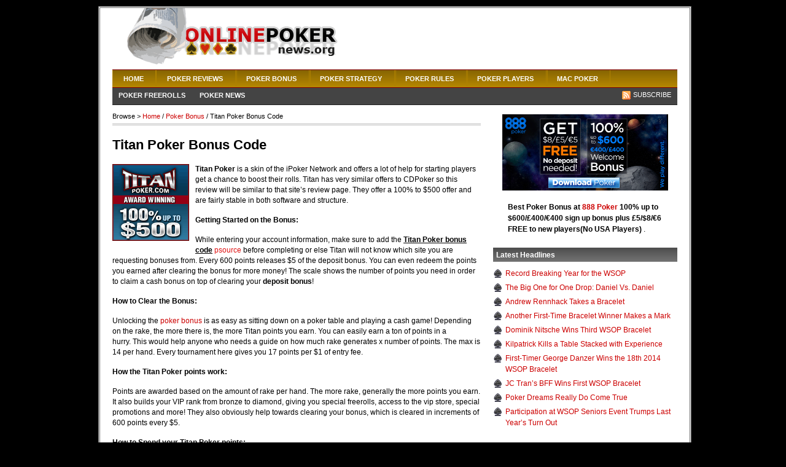

--- FILE ---
content_type: text/html; charset=UTF-8
request_url: https://www.onlinepokernews.org/poker-bonus/titan-poker-bonus-code
body_size: 8872
content:

<!DOCTYPE html PUBLIC "-//W3C//DTD XHTML 1.0 Transitional//EN" "http://www.w3.org/TR/xhtml1/DTD/xhtml1-transitional.dtd">
<html xmlns="http://www.w3.org/1999/xhtml">

<head profile="http://gmpg.org/xfn/11">
<meta http-equiv="Content-Type" content="text/html; charset=UTF-8" />
<meta name="distribution" content="global" />
<meta name="robots" content="follow, all" />
<meta name="language" content="en, EN" />

<title>Titan Poker Bonus Code | TitanPoker.com Bonus</title>
<meta name="generator" content="WordPress 6.8.3" />
<!-- leave this for stats please -->

<link rel="Shortcut Icon" href="https://www.onlinepokernews.org/wp-content/themes/deepstack-poker/images/favicon.ico" type="image/x-icon" />
<link rel="alternate" type="application/rss+xml" title="RSS 2.0" href="https://www.onlinepokernews.org/feed" />
<link rel="alternate" type="text/xml" title="RSS .92" href="https://www.onlinepokernews.org/feed/rss" />
<link rel="alternate" type="application/atom+xml" title="Atom 0.3" href="https://www.onlinepokernews.org/feed/atom" />
<link rel="pingback" href="https://www.onlinepokernews.org/xmlrpc.php" />
	<link rel='archives' title='July 2014' href='https://www.onlinepokernews.org/date/2014/07' />
	<link rel='archives' title='June 2014' href='https://www.onlinepokernews.org/date/2014/06' />
	<link rel='archives' title='May 2014' href='https://www.onlinepokernews.org/date/2014/05' />
	<link rel='archives' title='April 2014' href='https://www.onlinepokernews.org/date/2014/04' />
	<link rel='archives' title='March 2014' href='https://www.onlinepokernews.org/date/2014/03' />
	<link rel='archives' title='February 2014' href='https://www.onlinepokernews.org/date/2014/02' />
	<link rel='archives' title='January 2014' href='https://www.onlinepokernews.org/date/2014/01' />
	<link rel='archives' title='December 2013' href='https://www.onlinepokernews.org/date/2013/12' />
	<link rel='archives' title='November 2013' href='https://www.onlinepokernews.org/date/2013/11' />
	<link rel='archives' title='October 2013' href='https://www.onlinepokernews.org/date/2013/10' />
	<link rel='archives' title='September 2013' href='https://www.onlinepokernews.org/date/2013/09' />
	<link rel='archives' title='August 2013' href='https://www.onlinepokernews.org/date/2013/08' />
	<link rel='archives' title='July 2013' href='https://www.onlinepokernews.org/date/2013/07' />
	<link rel='archives' title='June 2013' href='https://www.onlinepokernews.org/date/2013/06' />
	<link rel='archives' title='May 2013' href='https://www.onlinepokernews.org/date/2013/05' />
	<link rel='archives' title='April 2013' href='https://www.onlinepokernews.org/date/2013/04' />
	<link rel='archives' title='March 2013' href='https://www.onlinepokernews.org/date/2013/03' />
	<link rel='archives' title='February 2013' href='https://www.onlinepokernews.org/date/2013/02' />
	<link rel='archives' title='January 2013' href='https://www.onlinepokernews.org/date/2013/01' />
	<link rel='archives' title='December 2012' href='https://www.onlinepokernews.org/date/2012/12' />
	<link rel='archives' title='November 2012' href='https://www.onlinepokernews.org/date/2012/11' />
	<link rel='archives' title='October 2012' href='https://www.onlinepokernews.org/date/2012/10' />
	<link rel='archives' title='September 2012' href='https://www.onlinepokernews.org/date/2012/09' />
	<link rel='archives' title='August 2012' href='https://www.onlinepokernews.org/date/2012/08' />
	<link rel='archives' title='July 2012' href='https://www.onlinepokernews.org/date/2012/07' />
	<link rel='archives' title='June 2012' href='https://www.onlinepokernews.org/date/2012/06' />
	<link rel='archives' title='May 2012' href='https://www.onlinepokernews.org/date/2012/05' />
	<link rel='archives' title='April 2012' href='https://www.onlinepokernews.org/date/2012/04' />
	<link rel='archives' title='March 2012' href='https://www.onlinepokernews.org/date/2012/03' />
	<link rel='archives' title='February 2012' href='https://www.onlinepokernews.org/date/2012/02' />
	<link rel='archives' title='January 2012' href='https://www.onlinepokernews.org/date/2012/01' />
	<link rel='archives' title='December 2011' href='https://www.onlinepokernews.org/date/2011/12' />
	<link rel='archives' title='November 2011' href='https://www.onlinepokernews.org/date/2011/11' />
	<link rel='archives' title='October 2011' href='https://www.onlinepokernews.org/date/2011/10' />
	<link rel='archives' title='September 2011' href='https://www.onlinepokernews.org/date/2011/09' />
	<link rel='archives' title='August 2011' href='https://www.onlinepokernews.org/date/2011/08' />
	<link rel='archives' title='July 2011' href='https://www.onlinepokernews.org/date/2011/07' />
	<link rel='archives' title='June 2011' href='https://www.onlinepokernews.org/date/2011/06' />
	<link rel='archives' title='May 2011' href='https://www.onlinepokernews.org/date/2011/05' />
	<link rel='archives' title='April 2011' href='https://www.onlinepokernews.org/date/2011/04' />
	<link rel='archives' title='March 2011' href='https://www.onlinepokernews.org/date/2011/03' />
	<link rel='archives' title='February 2011' href='https://www.onlinepokernews.org/date/2011/02' />
	<link rel='archives' title='January 2011' href='https://www.onlinepokernews.org/date/2011/01' />
	<link rel='archives' title='December 2010' href='https://www.onlinepokernews.org/date/2010/12' />
	<link rel='archives' title='November 2010' href='https://www.onlinepokernews.org/date/2010/11' />
	<link rel='archives' title='October 2010' href='https://www.onlinepokernews.org/date/2010/10' />
	<link rel='archives' title='September 2010' href='https://www.onlinepokernews.org/date/2010/09' />
	<link rel='archives' title='August 2010' href='https://www.onlinepokernews.org/date/2010/08' />
	<link rel='archives' title='July 2010' href='https://www.onlinepokernews.org/date/2010/07' />
	<link rel='archives' title='June 2010' href='https://www.onlinepokernews.org/date/2010/06' />
	<link rel='archives' title='April 2010' href='https://www.onlinepokernews.org/date/2010/04' />
	<link rel='archives' title='March 2010' href='https://www.onlinepokernews.org/date/2010/03' />
	<link rel='archives' title='February 2010' href='https://www.onlinepokernews.org/date/2010/02' />
	<link rel='archives' title='January 2010' href='https://www.onlinepokernews.org/date/2010/01' />
	<link rel='archives' title='December 2009' href='https://www.onlinepokernews.org/date/2009/12' />
	<link rel='archives' title='November 2009' href='https://www.onlinepokernews.org/date/2009/11' />
	<link rel='archives' title='October 2009' href='https://www.onlinepokernews.org/date/2009/10' />
	<link rel='archives' title='September 2009' href='https://www.onlinepokernews.org/date/2009/09' />
	<link rel='archives' title='August 2009' href='https://www.onlinepokernews.org/date/2009/08' />
	<link rel='archives' title='July 2009' href='https://www.onlinepokernews.org/date/2009/07' />
	<link rel='archives' title='June 2009' href='https://www.onlinepokernews.org/date/2009/06' />
	<link rel='archives' title='May 2009' href='https://www.onlinepokernews.org/date/2009/05' />
	<link rel='archives' title='April 2009' href='https://www.onlinepokernews.org/date/2009/04' />
<meta name='robots' content='max-image-preview:large' />
	<style>img:is([sizes="auto" i], [sizes^="auto," i]) { contain-intrinsic-size: 3000px 1500px }</style>
	<link rel="alternate" type="application/rss+xml" title="Online Poker News &raquo; Titan Poker Bonus Code Comments Feed" href="https://www.onlinepokernews.org/poker-bonus/titan-poker-bonus-code/feed" />
<script type="text/javascript">
/* <![CDATA[ */
window._wpemojiSettings = {"baseUrl":"https:\/\/s.w.org\/images\/core\/emoji\/16.0.1\/72x72\/","ext":".png","svgUrl":"https:\/\/s.w.org\/images\/core\/emoji\/16.0.1\/svg\/","svgExt":".svg","source":{"concatemoji":"https:\/\/www.onlinepokernews.org\/wp-includes\/js\/wp-emoji-release.min.js?ver=6.8.3"}};
/*! This file is auto-generated */
!function(s,n){var o,i,e;function c(e){try{var t={supportTests:e,timestamp:(new Date).valueOf()};sessionStorage.setItem(o,JSON.stringify(t))}catch(e){}}function p(e,t,n){e.clearRect(0,0,e.canvas.width,e.canvas.height),e.fillText(t,0,0);var t=new Uint32Array(e.getImageData(0,0,e.canvas.width,e.canvas.height).data),a=(e.clearRect(0,0,e.canvas.width,e.canvas.height),e.fillText(n,0,0),new Uint32Array(e.getImageData(0,0,e.canvas.width,e.canvas.height).data));return t.every(function(e,t){return e===a[t]})}function u(e,t){e.clearRect(0,0,e.canvas.width,e.canvas.height),e.fillText(t,0,0);for(var n=e.getImageData(16,16,1,1),a=0;a<n.data.length;a++)if(0!==n.data[a])return!1;return!0}function f(e,t,n,a){switch(t){case"flag":return n(e,"\ud83c\udff3\ufe0f\u200d\u26a7\ufe0f","\ud83c\udff3\ufe0f\u200b\u26a7\ufe0f")?!1:!n(e,"\ud83c\udde8\ud83c\uddf6","\ud83c\udde8\u200b\ud83c\uddf6")&&!n(e,"\ud83c\udff4\udb40\udc67\udb40\udc62\udb40\udc65\udb40\udc6e\udb40\udc67\udb40\udc7f","\ud83c\udff4\u200b\udb40\udc67\u200b\udb40\udc62\u200b\udb40\udc65\u200b\udb40\udc6e\u200b\udb40\udc67\u200b\udb40\udc7f");case"emoji":return!a(e,"\ud83e\udedf")}return!1}function g(e,t,n,a){var r="undefined"!=typeof WorkerGlobalScope&&self instanceof WorkerGlobalScope?new OffscreenCanvas(300,150):s.createElement("canvas"),o=r.getContext("2d",{willReadFrequently:!0}),i=(o.textBaseline="top",o.font="600 32px Arial",{});return e.forEach(function(e){i[e]=t(o,e,n,a)}),i}function t(e){var t=s.createElement("script");t.src=e,t.defer=!0,s.head.appendChild(t)}"undefined"!=typeof Promise&&(o="wpEmojiSettingsSupports",i=["flag","emoji"],n.supports={everything:!0,everythingExceptFlag:!0},e=new Promise(function(e){s.addEventListener("DOMContentLoaded",e,{once:!0})}),new Promise(function(t){var n=function(){try{var e=JSON.parse(sessionStorage.getItem(o));if("object"==typeof e&&"number"==typeof e.timestamp&&(new Date).valueOf()<e.timestamp+604800&&"object"==typeof e.supportTests)return e.supportTests}catch(e){}return null}();if(!n){if("undefined"!=typeof Worker&&"undefined"!=typeof OffscreenCanvas&&"undefined"!=typeof URL&&URL.createObjectURL&&"undefined"!=typeof Blob)try{var e="postMessage("+g.toString()+"("+[JSON.stringify(i),f.toString(),p.toString(),u.toString()].join(",")+"));",a=new Blob([e],{type:"text/javascript"}),r=new Worker(URL.createObjectURL(a),{name:"wpTestEmojiSupports"});return void(r.onmessage=function(e){c(n=e.data),r.terminate(),t(n)})}catch(e){}c(n=g(i,f,p,u))}t(n)}).then(function(e){for(var t in e)n.supports[t]=e[t],n.supports.everything=n.supports.everything&&n.supports[t],"flag"!==t&&(n.supports.everythingExceptFlag=n.supports.everythingExceptFlag&&n.supports[t]);n.supports.everythingExceptFlag=n.supports.everythingExceptFlag&&!n.supports.flag,n.DOMReady=!1,n.readyCallback=function(){n.DOMReady=!0}}).then(function(){return e}).then(function(){var e;n.supports.everything||(n.readyCallback(),(e=n.source||{}).concatemoji?t(e.concatemoji):e.wpemoji&&e.twemoji&&(t(e.twemoji),t(e.wpemoji)))}))}((window,document),window._wpemojiSettings);
/* ]]> */
</script>
<style id='wp-emoji-styles-inline-css' type='text/css'>

	img.wp-smiley, img.emoji {
		display: inline !important;
		border: none !important;
		box-shadow: none !important;
		height: 1em !important;
		width: 1em !important;
		margin: 0 0.07em !important;
		vertical-align: -0.1em !important;
		background: none !important;
		padding: 0 !important;
	}
</style>
<link rel='stylesheet' id='wp-block-library-css' href='https://www.onlinepokernews.org/wp-includes/css/dist/block-library/style.min.css?ver=6.8.3' type='text/css' media='all' />
<style id='classic-theme-styles-inline-css' type='text/css'>
/*! This file is auto-generated */
.wp-block-button__link{color:#fff;background-color:#32373c;border-radius:9999px;box-shadow:none;text-decoration:none;padding:calc(.667em + 2px) calc(1.333em + 2px);font-size:1.125em}.wp-block-file__button{background:#32373c;color:#fff;text-decoration:none}
</style>
<style id='global-styles-inline-css' type='text/css'>
:root{--wp--preset--aspect-ratio--square: 1;--wp--preset--aspect-ratio--4-3: 4/3;--wp--preset--aspect-ratio--3-4: 3/4;--wp--preset--aspect-ratio--3-2: 3/2;--wp--preset--aspect-ratio--2-3: 2/3;--wp--preset--aspect-ratio--16-9: 16/9;--wp--preset--aspect-ratio--9-16: 9/16;--wp--preset--color--black: #000000;--wp--preset--color--cyan-bluish-gray: #abb8c3;--wp--preset--color--white: #ffffff;--wp--preset--color--pale-pink: #f78da7;--wp--preset--color--vivid-red: #cf2e2e;--wp--preset--color--luminous-vivid-orange: #ff6900;--wp--preset--color--luminous-vivid-amber: #fcb900;--wp--preset--color--light-green-cyan: #7bdcb5;--wp--preset--color--vivid-green-cyan: #00d084;--wp--preset--color--pale-cyan-blue: #8ed1fc;--wp--preset--color--vivid-cyan-blue: #0693e3;--wp--preset--color--vivid-purple: #9b51e0;--wp--preset--gradient--vivid-cyan-blue-to-vivid-purple: linear-gradient(135deg,rgba(6,147,227,1) 0%,rgb(155,81,224) 100%);--wp--preset--gradient--light-green-cyan-to-vivid-green-cyan: linear-gradient(135deg,rgb(122,220,180) 0%,rgb(0,208,130) 100%);--wp--preset--gradient--luminous-vivid-amber-to-luminous-vivid-orange: linear-gradient(135deg,rgba(252,185,0,1) 0%,rgba(255,105,0,1) 100%);--wp--preset--gradient--luminous-vivid-orange-to-vivid-red: linear-gradient(135deg,rgba(255,105,0,1) 0%,rgb(207,46,46) 100%);--wp--preset--gradient--very-light-gray-to-cyan-bluish-gray: linear-gradient(135deg,rgb(238,238,238) 0%,rgb(169,184,195) 100%);--wp--preset--gradient--cool-to-warm-spectrum: linear-gradient(135deg,rgb(74,234,220) 0%,rgb(151,120,209) 20%,rgb(207,42,186) 40%,rgb(238,44,130) 60%,rgb(251,105,98) 80%,rgb(254,248,76) 100%);--wp--preset--gradient--blush-light-purple: linear-gradient(135deg,rgb(255,206,236) 0%,rgb(152,150,240) 100%);--wp--preset--gradient--blush-bordeaux: linear-gradient(135deg,rgb(254,205,165) 0%,rgb(254,45,45) 50%,rgb(107,0,62) 100%);--wp--preset--gradient--luminous-dusk: linear-gradient(135deg,rgb(255,203,112) 0%,rgb(199,81,192) 50%,rgb(65,88,208) 100%);--wp--preset--gradient--pale-ocean: linear-gradient(135deg,rgb(255,245,203) 0%,rgb(182,227,212) 50%,rgb(51,167,181) 100%);--wp--preset--gradient--electric-grass: linear-gradient(135deg,rgb(202,248,128) 0%,rgb(113,206,126) 100%);--wp--preset--gradient--midnight: linear-gradient(135deg,rgb(2,3,129) 0%,rgb(40,116,252) 100%);--wp--preset--font-size--small: 13px;--wp--preset--font-size--medium: 20px;--wp--preset--font-size--large: 36px;--wp--preset--font-size--x-large: 42px;--wp--preset--spacing--20: 0.44rem;--wp--preset--spacing--30: 0.67rem;--wp--preset--spacing--40: 1rem;--wp--preset--spacing--50: 1.5rem;--wp--preset--spacing--60: 2.25rem;--wp--preset--spacing--70: 3.38rem;--wp--preset--spacing--80: 5.06rem;--wp--preset--shadow--natural: 6px 6px 9px rgba(0, 0, 0, 0.2);--wp--preset--shadow--deep: 12px 12px 50px rgba(0, 0, 0, 0.4);--wp--preset--shadow--sharp: 6px 6px 0px rgba(0, 0, 0, 0.2);--wp--preset--shadow--outlined: 6px 6px 0px -3px rgba(255, 255, 255, 1), 6px 6px rgba(0, 0, 0, 1);--wp--preset--shadow--crisp: 6px 6px 0px rgba(0, 0, 0, 1);}:where(.is-layout-flex){gap: 0.5em;}:where(.is-layout-grid){gap: 0.5em;}body .is-layout-flex{display: flex;}.is-layout-flex{flex-wrap: wrap;align-items: center;}.is-layout-flex > :is(*, div){margin: 0;}body .is-layout-grid{display: grid;}.is-layout-grid > :is(*, div){margin: 0;}:where(.wp-block-columns.is-layout-flex){gap: 2em;}:where(.wp-block-columns.is-layout-grid){gap: 2em;}:where(.wp-block-post-template.is-layout-flex){gap: 1.25em;}:where(.wp-block-post-template.is-layout-grid){gap: 1.25em;}.has-black-color{color: var(--wp--preset--color--black) !important;}.has-cyan-bluish-gray-color{color: var(--wp--preset--color--cyan-bluish-gray) !important;}.has-white-color{color: var(--wp--preset--color--white) !important;}.has-pale-pink-color{color: var(--wp--preset--color--pale-pink) !important;}.has-vivid-red-color{color: var(--wp--preset--color--vivid-red) !important;}.has-luminous-vivid-orange-color{color: var(--wp--preset--color--luminous-vivid-orange) !important;}.has-luminous-vivid-amber-color{color: var(--wp--preset--color--luminous-vivid-amber) !important;}.has-light-green-cyan-color{color: var(--wp--preset--color--light-green-cyan) !important;}.has-vivid-green-cyan-color{color: var(--wp--preset--color--vivid-green-cyan) !important;}.has-pale-cyan-blue-color{color: var(--wp--preset--color--pale-cyan-blue) !important;}.has-vivid-cyan-blue-color{color: var(--wp--preset--color--vivid-cyan-blue) !important;}.has-vivid-purple-color{color: var(--wp--preset--color--vivid-purple) !important;}.has-black-background-color{background-color: var(--wp--preset--color--black) !important;}.has-cyan-bluish-gray-background-color{background-color: var(--wp--preset--color--cyan-bluish-gray) !important;}.has-white-background-color{background-color: var(--wp--preset--color--white) !important;}.has-pale-pink-background-color{background-color: var(--wp--preset--color--pale-pink) !important;}.has-vivid-red-background-color{background-color: var(--wp--preset--color--vivid-red) !important;}.has-luminous-vivid-orange-background-color{background-color: var(--wp--preset--color--luminous-vivid-orange) !important;}.has-luminous-vivid-amber-background-color{background-color: var(--wp--preset--color--luminous-vivid-amber) !important;}.has-light-green-cyan-background-color{background-color: var(--wp--preset--color--light-green-cyan) !important;}.has-vivid-green-cyan-background-color{background-color: var(--wp--preset--color--vivid-green-cyan) !important;}.has-pale-cyan-blue-background-color{background-color: var(--wp--preset--color--pale-cyan-blue) !important;}.has-vivid-cyan-blue-background-color{background-color: var(--wp--preset--color--vivid-cyan-blue) !important;}.has-vivid-purple-background-color{background-color: var(--wp--preset--color--vivid-purple) !important;}.has-black-border-color{border-color: var(--wp--preset--color--black) !important;}.has-cyan-bluish-gray-border-color{border-color: var(--wp--preset--color--cyan-bluish-gray) !important;}.has-white-border-color{border-color: var(--wp--preset--color--white) !important;}.has-pale-pink-border-color{border-color: var(--wp--preset--color--pale-pink) !important;}.has-vivid-red-border-color{border-color: var(--wp--preset--color--vivid-red) !important;}.has-luminous-vivid-orange-border-color{border-color: var(--wp--preset--color--luminous-vivid-orange) !important;}.has-luminous-vivid-amber-border-color{border-color: var(--wp--preset--color--luminous-vivid-amber) !important;}.has-light-green-cyan-border-color{border-color: var(--wp--preset--color--light-green-cyan) !important;}.has-vivid-green-cyan-border-color{border-color: var(--wp--preset--color--vivid-green-cyan) !important;}.has-pale-cyan-blue-border-color{border-color: var(--wp--preset--color--pale-cyan-blue) !important;}.has-vivid-cyan-blue-border-color{border-color: var(--wp--preset--color--vivid-cyan-blue) !important;}.has-vivid-purple-border-color{border-color: var(--wp--preset--color--vivid-purple) !important;}.has-vivid-cyan-blue-to-vivid-purple-gradient-background{background: var(--wp--preset--gradient--vivid-cyan-blue-to-vivid-purple) !important;}.has-light-green-cyan-to-vivid-green-cyan-gradient-background{background: var(--wp--preset--gradient--light-green-cyan-to-vivid-green-cyan) !important;}.has-luminous-vivid-amber-to-luminous-vivid-orange-gradient-background{background: var(--wp--preset--gradient--luminous-vivid-amber-to-luminous-vivid-orange) !important;}.has-luminous-vivid-orange-to-vivid-red-gradient-background{background: var(--wp--preset--gradient--luminous-vivid-orange-to-vivid-red) !important;}.has-very-light-gray-to-cyan-bluish-gray-gradient-background{background: var(--wp--preset--gradient--very-light-gray-to-cyan-bluish-gray) !important;}.has-cool-to-warm-spectrum-gradient-background{background: var(--wp--preset--gradient--cool-to-warm-spectrum) !important;}.has-blush-light-purple-gradient-background{background: var(--wp--preset--gradient--blush-light-purple) !important;}.has-blush-bordeaux-gradient-background{background: var(--wp--preset--gradient--blush-bordeaux) !important;}.has-luminous-dusk-gradient-background{background: var(--wp--preset--gradient--luminous-dusk) !important;}.has-pale-ocean-gradient-background{background: var(--wp--preset--gradient--pale-ocean) !important;}.has-electric-grass-gradient-background{background: var(--wp--preset--gradient--electric-grass) !important;}.has-midnight-gradient-background{background: var(--wp--preset--gradient--midnight) !important;}.has-small-font-size{font-size: var(--wp--preset--font-size--small) !important;}.has-medium-font-size{font-size: var(--wp--preset--font-size--medium) !important;}.has-large-font-size{font-size: var(--wp--preset--font-size--large) !important;}.has-x-large-font-size{font-size: var(--wp--preset--font-size--x-large) !important;}
:where(.wp-block-post-template.is-layout-flex){gap: 1.25em;}:where(.wp-block-post-template.is-layout-grid){gap: 1.25em;}
:where(.wp-block-columns.is-layout-flex){gap: 2em;}:where(.wp-block-columns.is-layout-grid){gap: 2em;}
:root :where(.wp-block-pullquote){font-size: 1.5em;line-height: 1.6;}
</style>
<style id='akismet-widget-style-inline-css' type='text/css'>

			.a-stats {
				--akismet-color-mid-green: #357b49;
				--akismet-color-white: #fff;
				--akismet-color-light-grey: #f6f7f7;

				max-width: 350px;
				width: auto;
			}

			.a-stats * {
				all: unset;
				box-sizing: border-box;
			}

			.a-stats strong {
				font-weight: 600;
			}

			.a-stats a.a-stats__link,
			.a-stats a.a-stats__link:visited,
			.a-stats a.a-stats__link:active {
				background: var(--akismet-color-mid-green);
				border: none;
				box-shadow: none;
				border-radius: 8px;
				color: var(--akismet-color-white);
				cursor: pointer;
				display: block;
				font-family: -apple-system, BlinkMacSystemFont, 'Segoe UI', 'Roboto', 'Oxygen-Sans', 'Ubuntu', 'Cantarell', 'Helvetica Neue', sans-serif;
				font-weight: 500;
				padding: 12px;
				text-align: center;
				text-decoration: none;
				transition: all 0.2s ease;
			}

			/* Extra specificity to deal with TwentyTwentyOne focus style */
			.widget .a-stats a.a-stats__link:focus {
				background: var(--akismet-color-mid-green);
				color: var(--akismet-color-white);
				text-decoration: none;
			}

			.a-stats a.a-stats__link:hover {
				filter: brightness(110%);
				box-shadow: 0 4px 12px rgba(0, 0, 0, 0.06), 0 0 2px rgba(0, 0, 0, 0.16);
			}

			.a-stats .count {
				color: var(--akismet-color-white);
				display: block;
				font-size: 1.5em;
				line-height: 1.4;
				padding: 0 13px;
				white-space: nowrap;
			}
		
</style>
<link rel="https://api.w.org/" href="https://www.onlinepokernews.org/wp-json/" /><link rel="alternate" title="JSON" type="application/json" href="https://www.onlinepokernews.org/wp-json/wp/v2/pages/249" /><link rel="EditURI" type="application/rsd+xml" title="RSD" href="https://www.onlinepokernews.org/xmlrpc.php?rsd" />
<meta name="generator" content="WordPress 6.8.3" />
<link rel="canonical" href="https://www.onlinepokernews.org/poker-bonus/titan-poker-bonus-code" />
<link rel='shortlink' href='https://www.onlinepokernews.org/?p=249' />
<link rel="alternate" title="oEmbed (JSON)" type="application/json+oembed" href="https://www.onlinepokernews.org/wp-json/oembed/1.0/embed?url=https%3A%2F%2Fwww.onlinepokernews.org%2Fpoker-bonus%2Ftitan-poker-bonus-code" />
<link rel="alternate" title="oEmbed (XML)" type="text/xml+oembed" href="https://www.onlinepokernews.org/wp-json/oembed/1.0/embed?url=https%3A%2F%2Fwww.onlinepokernews.org%2Fpoker-bonus%2Ftitan-poker-bonus-code&#038;format=xml" />

<!-- platinum seo pack 1.2.6 -->
<meta name="robots" content="index,follow,noodp,noydir" />
<meta name="description" content="The Titan Poker bonus code psource will give you a free $500 bonus plus a $25 instant bonus and entries to special freerolls." />
<meta name="keywords" content="titan poker, bonus code, titanpoker.com" />
<link rel="canonical" href="https://www.onlinepokernews.org/poker-bonus/titan-poker-bonus-code" />
<!-- /platinum one seo pack -->
<!--[if IE]><script src="https://www.onlinepokernews.org/wp-content/plugins/wp-gbcf/wp-gbcf_focus.js" type="text/javascript"></script><![endif]-->
<!-- GBCF -->

<style type="text/css" media="screen">
<!-- @import url( https://www.onlinepokernews.org/wp-content/themes/deepstack-poker/style.css ); -->
</style>
</head>

<body>

<div id="wrap">

<div id="header">

	<div class="headerleft">
		<a href="https://www.onlinepokernews.org/"><img src="https://www.onlinepokernews.org/wp-content/themes/deepstack-poker/images/logo-opn.gif" alt="The lastest news from the poker world" /></a>
	</div>
	
	<div class="headerright">
		
	</div>

</div>

<div id="navbar">

	<div id="navbarleft">
		<ul>
			<li><a href="https://www.onlinepokernews.org">Home</a></li>
			<li><a href="http://www.onlinepokernews.org/poker-reviews">Poker Reviews </a></li>
		        <li> <a href="http://www.onlinepokernews.org/poker-bonus">Poker Bonus </a></li>
			<li><a href="http://www.onlinepokernews.org/poker-strategy">Poker Strategy </a></li>
			<li><a href="http://www.onlinepokernews.org/poker-rules">Poker Rules </a></li>
			<li><a href="http://www.onlinepokernews.org/poker-players">Poker Players </a></li>
			
			<li><a href="http://www.onlinepokernews.org/mac-poker-rooms">Mac Poker</a> </li>

		</ul>
	</div>
	

	
</div>

<div id="subnav">

	<div id="subnavleft">
		<ul>
				<li class="cat-item cat-item-15"><a title="Listing Poker Freerolls" href="http://www.onlinepokernews.org/category/freerolls">Poker Freerolls</a>
</li>
	<li class="cat-item cat-item-3"><a title="Archived poker news" href="http://www.onlinepokernews.org/category/poker-news">Poker News</a>
</li>
	
	
		</ul>
	</div>
	
	<div id="subnavright">
		<a href="https://www.onlinepokernews.org/feed/rss"><img style="vertical-align:middle" src="https://www.onlinepokernews.org/wp-content/themes/deepstack-poker/images/rss.gif" alt="Subscribe to Online Poker News" /></a><a href="https://www.onlinepokernews.org/feed/rss">Subscribe</a>
	</div>
		
</div>
<div id="content">

	<div id="contentleft">
	
		<div class="breadcrumb">
			Browse > 
<!-- Breadcrumb, generated by 'Breadcrumb Nav XT' - http://mtekk.weblogs.us/code -->
<a href="https://www.onlinepokernews.org" title="Browse to: Home">Home</a> / <a href="https://www.onlinepokernews.org/poker-bonus" title="Browse to: Poker Bonus">Poker Bonus</a> / Titan Poker Bonus Code
	
		</div>
		
				<h1>Titan Poker Bonus Code</h1><br />
	
		<p><a href="https://www.onlinepokernews.org/visit/titanpoker.php" target="_blank"><img decoding="async" class="alignleft size-thumbnail wp-image-250" title="Visit TitanPoker" src="https://www.onlinepokernews.org/wp-content/uploads/2009/04/titanpokerbonus.gif" alt="" width="125" height="125" /></a><strong>Titan Poker</strong> is a skin of the iPoker Network and offers a lot of help for starting players get a chance to boost their rolls. Titan has very similar offers to CDPoker so this review will be similar to that site’s review page. They offer a 100% to $500 offer and are fairly stable in both software and structure.</p>
<p><strong>Getting Started on the Bonus:</strong></p>
<p>While entering your account information, make sure to add the <strong><span style="text-decoration: underline;">Titan Poker bonus code</span></strong> <font color="#df1313">psource</font> before completing or else Titan will not know which site you are requesting bonuses from. Every 600 points releases $5 of the deposit bonus. You can even redeem the points you earned after clearing the bonus for more money! The scale shows the number of points you need in order to claim a cash bonus on top of clearing your <strong>deposit bonus</strong>!</p>
<p><strong>How to Clear the Bonus:</strong></p>
<p>Unlocking the <a href="https://www.onlinepokernews.org/poker-bonus" target="_self">poker bonus</a> is as easy as sitting down on a poker table and playing a cash game! Depending on the rake, the more there is, the more Titan points you earn. You can easily earn a ton of points in a hurry. This would help anyone who needs a guide on how much rake generates x number of points. The max is 14 per hand. Every tournament here gives you 17 points per $1 of entry fee.</p>
<p><strong>How the Titan Poker points work:</strong></p>
<p>Points are awarded based on the amount of rake per hand. The more rake, generally the more points you earn. It also builds your VIP rank from bronze to diamond, giving you special freerolls, access to the vip store, special promotions and more! They also obviously help towards clearing your bonus, which is cleared in increments of 600 points every $5.</p>
<p><strong>How to Spend your Titan Poker points:</strong></p>
<p>As long as you have silver or higher ranking, you are allowed to purchase goods and tournament entries from the Titan Store at any time of the day or night. Titan gear, tournament entries, cash out specials. Titan has it all! You can even buy your way into the illustrious ECOOP that is offered on all iPoker network sites. It’s expensive, but if you have the will, you can find a way!</p>
<p><strong>Special Freerolls on Titan Poker:</strong></p>
<p>There are new depositor freerolls for those who have just deposited. Also if you are in a VIP setting, you can subscribe to that freeroll as well every month. The more points you grind on a monthly basis, the more prestigious freerolls you can participate in per month!</p>
<p><strong>Alternatives:</strong></p>
<p>Titan Poker has a lot in common with other sites on the iPoker network. They all have the same or very similar software. They have the same casino games as that of fellow iPoker sites like CDPoker or MansionPoker. Although not as geared towards high rollers like <a href="https://www.onlinepokernews.org/poker-reviews/mansion-poker" target="_self">Mansion Poker</a> is, Titan offers a wide variety of tournaments for those with more reasonable bankrolls to play poker with.</p>
<p>An interesting comparison would be between Titan Poker and <a href="https://www.onlinepokernews.org/poker-bonus/carbon-poker-bonus-code" target="_self">Carbon Poker</a>. Titan is using the standard iPoker software, whereas Carbon Poker uses the Merge Poker software. The layouts are different, even the card layout is different, with Titan having a more rigid, less fluid motion than Carbon’s poker shuffle. Carbon and Titan both have a VIP program. Carbon’s is based on the number of FPP points you earn, and give cash bonuses for milestone points reached. Titan Poker requires you to earn and maintain your status every 1 month, whereas Carbon needs you to maintain every 60 days. To be fair, Titan Poker does NOT have your points decay (slowly delete) like Carbon’s does though.</p>
<div style="clear:both;"></div>
	 			
		<!--
		<rdf:RDF xmlns:rdf="http://www.w3.org/1999/02/22-rdf-syntax-ns#"
			xmlns:dc="http://purl.org/dc/elements/1.1/"
			xmlns:trackback="http://madskills.com/public/xml/rss/module/trackback/">
		<rdf:Description rdf:about="https://www.onlinepokernews.org/poker-bonus/titan-poker-bonus-code"
    dc:identifier="https://www.onlinepokernews.org/poker-bonus/titan-poker-bonus-code"
    dc:title="Titan Poker Bonus Code"
    trackback:ping="https://www.onlinepokernews.org/poker-bonus/titan-poker-bonus-code/trackback" />
</rdf:RDF>		-->
		
				
	</div>
	
<!-- begin sidebar -->



<div id="sidebar">

	

	
	

	<center><a href="http://www.onlinepokernews.org/visit/pacificpoker.php" target="_blank"><img src="https://www.onlinepokernews.org/image/888-poker.gif" alt="888 Poker Free Cash Bonus" width="270px" /></a> <table border="0" width="258"><tr>
	  <td> <strong>Best Poker Bonus at <a href="http://www.onlinepokernews.org/visit/pacificpoker.php" target="_blank">888 Poker</a> 100% up to $600/&pound;400/&euro;400 sign up bonus plus &pound;5/$8/&euro;6 FREE to new players(No USA Players) </strong>.</td></tr></table></center> <br />

		

	<div class="posts">

	<h2>Latest Headlines</h2>

		<ul>

				<li><a href='https://www.onlinepokernews.org/poker-news/record-breaking-year-for-the-wsop/4006'>Record Breaking Year for the WSOP</a></li>
	<li><a href='https://www.onlinepokernews.org/poker-news/the-big-one-for-one-drop-daniel-vs-daniel/4004'>The Big One for One Drop: Daniel Vs. Daniel</a></li>
	<li><a href='https://www.onlinepokernews.org/poker-news/andrew-rennhack-takes-a-bracelet/4002'>Andrew Rennhack Takes a Bracelet</a></li>
	<li><a href='https://www.onlinepokernews.org/poker-news/another-first-time-bracelet-winner-makes-a-mark/4000'>Another First-Time Bracelet Winner Makes a Mark</a></li>
	<li><a href='https://www.onlinepokernews.org/poker-news/dominik-nitsche-wins-third-wsop-bracelet/3997'>Dominik Nitsche Wins Third WSOP Bracelet</a></li>
	<li><a href='https://www.onlinepokernews.org/poker-news/kilpatrick-kills-a-table-stacked-with-experience/3993'>Kilpatrick Kills a Table Stacked with Experience</a></li>
	<li><a href='https://www.onlinepokernews.org/poker-news/first-timer-george-danzer-wins-the-18th-2014-wsop-bracelet/3990'>First-Timer George Danzer Wins the 18th 2014 WSOP Bracelet</a></li>
	<li><a href='https://www.onlinepokernews.org/poker-news/jc-trans-bff-wins-first-wsop-bracelet/3983'>JC Tran&#8217;s BFF Wins First WSOP Bracelet</a></li>
	<li><a href='https://www.onlinepokernews.org/poker-news/poker-dreams-really-do-come-true/3980'>Poker Dreams Really Do Come True</a></li>
	<li><a href='https://www.onlinepokernews.org/poker-news/participation-at-wsop-seniors-event-trumps-last-years-turn-out/3986'>Participation at WSOP Seniors Event Trumps Last Year&#8217;s Turn Out</a></li>

		</ul>

	</div>



	<div class="sideleft">

	
		<div class="posts">

		<h2>Archives</h2>

			<ul>

					<li><a href='https://www.onlinepokernews.org/date/2014/07'>July 2014</a></li>
	<li><a href='https://www.onlinepokernews.org/date/2014/06'>June 2014</a></li>
	<li><a href='https://www.onlinepokernews.org/date/2014/05'>May 2014</a></li>
	<li><a href='https://www.onlinepokernews.org/date/2014/04'>April 2014</a></li>
	<li><a href='https://www.onlinepokernews.org/date/2014/03'>March 2014</a></li>
	<li><a href='https://www.onlinepokernews.org/date/2014/02'>February 2014</a></li>
	<li><a href='https://www.onlinepokernews.org/date/2014/01'>January 2014</a></li>
	<li><a href='https://www.onlinepokernews.org/date/2013/12'>December 2013</a></li>
	<li><a href='https://www.onlinepokernews.org/date/2013/11'>November 2013</a></li>
	<li><a href='https://www.onlinepokernews.org/date/2013/10'>October 2013</a></li>
	<li><a href='https://www.onlinepokernews.org/date/2013/09'>September 2013</a></li>
	<li><a href='https://www.onlinepokernews.org/date/2013/08'>August 2013</a></li>

			</ul>

	</div>

		

	</div>



	<div class="sideright">

	

		<div class="posts">

		<h2>Other Pages</h2>

			<ul>

				<a href="http://www.onlinepokernews.org/about-us">About us</a> <br />

				<a href="http://www.onlinepokernews.org/contact-us">Contact us</a>    <br />


			</ul>

		</div>

	

		

			

	</div>



	<div style="clear:both;"></div>



	
	

</div>



<!-- end sidebar -->
		
</div>

<!-- The main column ends  -->

<!-- begin footer -->

<div style="clear:both;"></div>

<div id="footer">

	<div id="footerleft">
		<p>Copyright &copy; 2009 <a href="https://www.onlinepokernews.org/">Online Poker News</a> | <a href="http://www.onlinepokernews.org/partners">Partners</a> | <a href="http://www.onlinepokernews.org/sitemap.xml">Sitemap</a> </p>
	</div>
	
	<div id="footerright">
		<p>  </p>
	</div>
	
</div>

<script type="speculationrules">
{"prefetch":[{"source":"document","where":{"and":[{"href_matches":"\/*"},{"not":{"href_matches":["\/wp-*.php","\/wp-admin\/*","\/wp-content\/uploads\/*","\/wp-content\/*","\/wp-content\/plugins\/*","\/wp-content\/themes\/deepstack-poker\/*","\/*\\?(.+)"]}},{"not":{"selector_matches":"a[rel~=\"nofollow\"]"}},{"not":{"selector_matches":".no-prefetch, .no-prefetch a"}}]},"eagerness":"conservative"}]}
</script>

</div>
<script src="//static.getclicky.com/js" type="text/javascript"></script>
<script type="text/javascript">try{ clicky.init(66413201); }catch(e){}</script>
</body>
</html>